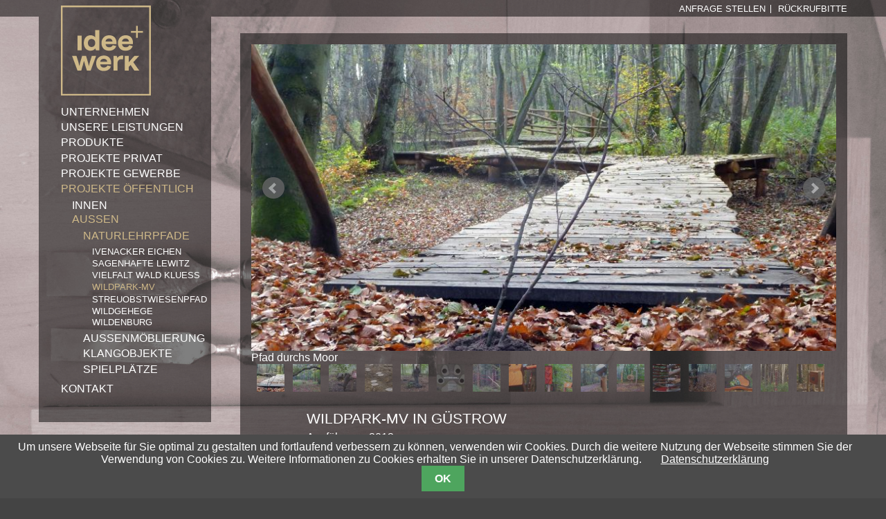

--- FILE ---
content_type: text/html; charset=utf-8
request_url: https://www.ideeundwerk.de/oeffentlich/aussen/naturlehrpfade/Wildpark-MV.html
body_size: 5798
content:
<!DOCTYPE html>
<html lang="de">
<head>
<meta charset="utf-8">
<title>Wildpark-MV in Güstrow - idee+werk</title>
<base href="https://www.ideeundwerk.de/">
<meta name="robots" content="index,follow">
<meta name="description" content="Herstellung und Aufbau eines Naturlehrpfades im Wildpark-MV in Güstrow - Mecklenburg / Vorpommern">
<meta name="keywords" content="Wildpark-MV in Güstrow Spielgeräte">
<meta name="generator" content="Contao Open Source CMS">
<meta name="viewport" content="width=device-width, initial-scale=1, maximum-scale=1, user-scalable=no">
<link rel="stylesheet" href="assets/css/e4e68accf599.css">
<script src="assets/js/37aff3f78abf.js"></script>
<!--[if lt IE 9]><script src="assets/html5shiv/3.7.2/html5shiv-printshiv.min.js"></script><![endif]-->
<link rel="apple-touch-icon" sizes="180x180" href="/files/layout/images/favicon/apple-touch-icon.png">
<link rel="icon" type="image/png" sizes="32x32" href="/files/layout/images/favicon/favicon-32x32.png">
<link rel="icon" type="image/png" sizes="16x16" href="/files/layout/images/favicon/favicon-16x16.png">
<link rel="manifest" href="/files/layout/images/favicon/site.webmanifest">
<link rel="mask-icon" href="/files/layout/images/favicon/safari-pinned-tab.svg" color="#a6192e">
<link rel="shortcut icon" href="/files/layout/images/favicon/favicon.ico">
<meta name="msapplication-TileColor" content="#ffffff">
<meta name="msapplication-config" content="/files/layout/images/favicon/browserconfig.xml">
<meta name="theme-color" content="#ffffff">
</head>
<body id="top" class="mac chrome blink ch131">
<div id="page">
<div id="bt-sidebarnav"><a href="#menu"></a></div>
<header id="header">
<div class="inside">
<a href="" class="logo">
<img src="files/layout/images/logo-idee-und-werk.svg" alt="idee und werk" title="idee und werk">
</a>
<!-- indexer::stop -->
<nav class="mod_customnav block">
<a href="oeffentlich/aussen/naturlehrpfade/Wildpark-MV.html#skipNavigation2" class="invisible">Navigation überspringen</a>
<ul class="level_1">
<li class="first"><a href="kontakt.html" title="Anfrage stellen" class="first">Anfrage stellen</a></li>
<li class="content-page last"><a href="kontakt/rueckrufbitte.html" title="Rückrufbitte" class="content-page last">Rückrufbitte</a></li>
</ul>
<a id="skipNavigation2" class="invisible">&nbsp;</a>
</nav>
<!-- indexer::continue -->
</div>
</header>
<div id="wrapper">
<div id="container">
<div id="main">
<div class="inside">
<div class="mod_article first last block" id="wildpark-mv">
<div class="ce_gallery first block">
<ul class="bx-content-slider">
<li class="col_0 col_first">
<figure class="image_container">
<a href="files/ideeundwerk_inhalte/bilder/Startseite/Projekte%20Oeffentlich/Oeff%20aussen/Naturlehrpfade/NUP%20Guestrow/NUP15.jpg" data-lightbox="lb60" title="Pfad durchs Moor"><img src="assets/images/2/NUP15-1b304142.jpg" width="860" height="450" alt="Pfad durchs Moor"></a>
<figcaption class="caption" style="width:860px">Pfad durchs Moor</figcaption>
</figure>
</li>
<li class="col_1">
<figure class="image_container">
<a href="files/ideeundwerk_inhalte/bilder/Startseite/Projekte%20Oeffentlich/Oeff%20aussen/Naturlehrpfade/NUP%20Guestrow/NUP01.jpg" data-lightbox="lb60" title="runde Bänke um alte Eiche"><img src="assets/images/2/NUP01-da87d6a2.jpg" width="860" height="450" alt="runde Bänke um alte Eiche"></a>
<figcaption class="caption" style="width:860px">runde Bänke um alte Eiche</figcaption>
</figure>
</li>
<li class="col_2">
<figure class="image_container">
<a href="files/ideeundwerk_inhalte/bilder/Startseite/Projekte%20Oeffentlich/Oeff%20aussen/Naturlehrpfade/NUP%20Guestrow/NUP05.jpg" data-lightbox="lb60" title="Station an der alten Eiche"><img src="assets/images/4/NUP05-54163cd4.jpg" width="860" height="450" alt="Station an der alten Eiche"></a>
<figcaption class="caption" style="width:860px">Station an der alten Eiche mit Tierplastik</figcaption>
</figure>
</li>
<li class="col_3 col_last">
<figure class="image_container">
<a href="files/ideeundwerk_inhalte/bilder/Startseite/Projekte%20Oeffentlich/Oeff%20aussen/Naturlehrpfade/NUP%20Guestrow/NUP02.jpg" data-lightbox="lb60" title="Tierspuren nachlaufen"><img src="assets/images/9/NUP02-f31b4fd9.jpg" width="860" height="450" alt="Tierspuren nachlaufen"></a>
<figcaption class="caption" style="width:860px">Tierspuren nachlaufen</figcaption>
</figure>
</li>
<li class="col_0 col_first">
<figure class="image_container">
<a href="files/ideeundwerk_inhalte/bilder/Startseite/Projekte%20Oeffentlich/Oeff%20aussen/Naturlehrpfade/NUP%20Guestrow/NUP03.jpg" data-lightbox="lb60" title="Hüpfkissen"><img src="assets/images/2/NUP03-54fea7b2.jpg" width="860" height="450" alt="Hüpfkissen"></a>
<figcaption class="caption" style="width:860px">Hüpfkissen</figcaption>
</figure>
</li>
<li class="col_1">
<figure class="image_container">
<a href="files/ideeundwerk_inhalte/bilder/Startseite/Projekte%20Oeffentlich/Oeff%20aussen/Naturlehrpfade/NUP%20Guestrow/NUP04.jpg" data-lightbox="lb60" title="Fühlkastentafel"><img src="assets/images/a/NUP04-909327da.jpg" width="860" height="450" alt="Fühlkastentafel"></a>
<figcaption class="caption" style="width:860px">Fühlkastentafel</figcaption>
</figure>
</li>
<li class="col_2">
<figure class="image_container">
<a href="files/ideeundwerk_inhalte/bilder/Startseite/Projekte%20Oeffentlich/Oeff%20aussen/Naturlehrpfade/NUP%20Guestrow/NUP06.jpg" data-lightbox="lb60" title="Spinnenkletternetz"><img src="assets/images/2/NUP06-215009c2.jpg" width="860" height="450" alt="Spinnenkletternetz"></a>
<figcaption class="caption" style="width:860px">Spinnenkletternetz</figcaption>
</figure>
</li>
<li class="col_3 col_last">
<figure class="image_container">
<a href="files/ideeundwerk_inhalte/bilder/Startseite/Projekte%20Oeffentlich/Oeff%20aussen/Naturlehrpfade/NUP%20Guestrow/NUP16.jpg" data-lightbox="lb60" title="Glocke und Spinne am Kletterspiel"><img src="assets/images/4/NUP16-c5466c84.jpg" width="860" height="450" alt="Glocke und Spinne am Kletterspiel"></a>
<figcaption class="caption" style="width:860px">Glocke und Spinne am Kletterspiel</figcaption>
</figure>
</li>
<li class="col_0 col_first">
<figure class="image_container">
<a href="files/ideeundwerk_inhalte/bilder/Startseite/Projekte%20Oeffentlich/Oeff%20aussen/Naturlehrpfade/NUP%20Guestrow/NUP07.jpg" data-lightbox="lb60" title="Station 9 mit Spechtratsche"><img src="assets/images/d/NUP07-f9853f7d.jpg" width="860" height="450" alt="Station 9 mit Spechtratsche"></a>
<figcaption class="caption" style="width:860px">Station 9 mit Spechtratsche</figcaption>
</figure>
</li>
<li class="col_1">
<figure class="image_container">
<a href="files/ideeundwerk_inhalte/bilder/Startseite/Projekte%20Oeffentlich/Oeff%20aussen/Naturlehrpfade/NUP%20Guestrow/NUP08.jpg" data-lightbox="lb60" title="2 gegenüber stehende Sprach- und Hörtrichter"><img src="assets/images/0/NUP08-2aee6c90.jpg" width="860" height="450" alt="2 gegenüber stehende Sprach- und Hörtrichter"></a>
<figcaption class="caption" style="width:860px">2 gegenüber stehende Sprach- und Hörtrichter</figcaption>
</figure>
</li>
<li class="col_2">
<figure class="image_container">
<a href="files/ideeundwerk_inhalte/bilder/Startseite/Projekte%20Oeffentlich/Oeff%20aussen/Naturlehrpfade/NUP%20Guestrow/NUP10.jpg" data-lightbox="lb60" title="Station Eichhörnchenkobel"><img src="assets/images/1/NUP10-8f777411.jpg" width="860" height="450" alt="Station Eichhörnchenkobel"></a>
<figcaption class="caption" style="width:860px">Station Eichhörnchenkobel</figcaption>
</figure>
</li>
<li class="col_3 col_last">
<figure class="image_container">
<a href="files/ideeundwerk_inhalte/bilder/Startseite/Projekte%20Oeffentlich/Oeff%20aussen/Naturlehrpfade/NUP%20Guestrow/NUP11.jpg" data-lightbox="lb60" title="Eichhörnchenkobel"><img src="assets/images/b/NUP11-6f80bf1b.jpg" width="860" height="450" alt="Eichhörnchenkobel"></a>
<figcaption class="caption" style="width:860px">Eichhörnchenkobel</figcaption>
</figure>
</li>
<li class="col_0 col_first">
<figure class="image_container">
<a href="files/ideeundwerk_inhalte/bilder/Startseite/Projekte%20Oeffentlich/Oeff%20aussen/Naturlehrpfade/NUP%20Guestrow/NUP12.jpg" data-lightbox="lb60" title="Froschplastik bei den Hüpfkissen"><img src="assets/images/6/NUP12-54e56f46.jpg" width="860" height="450" alt="Froschplastik bei den Hüpfkissen"></a>
<figcaption class="caption" style="width:860px">Froschplastik bei den Hüpfkissen</figcaption>
</figure>
</li>
<li class="col_1">
<figure class="image_container">
<a href="files/ideeundwerk_inhalte/bilder/Startseite/Projekte%20Oeffentlich/Oeff%20aussen/Naturlehrpfade/NUP%20Guestrow/NUP13.jpg" data-lightbox="lb60" title="Wolfstele mit Drehscheibe"><img src="assets/images/c/NUP13-5c29e36c.jpg" width="860" height="450" alt="Wolfstele mit Drehscheibe"></a>
<figcaption class="caption" style="width:860px">Wolfstele mit Drehscheibe</figcaption>
</figure>
</li>
<li class="col_2">
<figure class="image_container">
<a href="files/ideeundwerk_inhalte/bilder/Startseite/Projekte%20Oeffentlich/Oeff%20aussen/Naturlehrpfade/NUP%20Guestrow/NUP14.jpg" data-lightbox="lb60" title="Sagenzepter"><img src="assets/images/e/NUP14-20fdc66e.jpg" width="860" height="450" alt="Sagenzepter"></a>
<figcaption class="caption" style="width:860px">Sagenzepter</figcaption>
</figure>
</li>
<li class="col_3 col_last">
<figure class="image_container">
<a href="files/ideeundwerk_inhalte/bilder/Startseite/Projekte%20Oeffentlich/Oeff%20aussen/Naturlehrpfade/NUP%20Guestrow/NUP17.jpg" data-lightbox="lb60" title="Wildstimmenkasten"><img src="assets/images/1/NUP17-8ce394b1.jpg" width="860" height="450" alt="Wildstimmenkasten"></a>
<figcaption class="caption" style="width:860px">Wildstimmenkasten</figcaption>
</figure>
</li>
</ul>
<div id="bx-pager-thumb">
<a data-slide-index="0" href=""><img src="assets/images/2/NUP15-1b304142-f6ae5032.jpg"  width="50" height="50" alt=""></a>
<a data-slide-index="1" href=""><img src="assets/images/7/NUP01-da87d6a2-16f04d47.jpg"  width="50" height="50" alt=""></a>
<a data-slide-index="2" href=""><img src="assets/images/f/NUP05-54163cd4-11a08e4f.jpg"  width="50" height="50" alt=""></a>
<a data-slide-index="3" href=""><img src="assets/images/d/NUP02-f31b4fd9-48ca814d.jpg"  width="50" height="50" alt=""></a>
<a data-slide-index="4" href=""><img src="assets/images/a/NUP03-54fea7b2-2ff6393a.jpg"  width="50" height="50" alt=""></a>
<a data-slide-index="5" href=""><img src="assets/images/7/NUP04-909327da-830c9ef7.jpg"  width="50" height="50" alt=""></a>
<a data-slide-index="6" href=""><img src="assets/images/2/NUP06-215009c2-b06ae0d2.jpg"  width="50" height="50" alt=""></a>
<a data-slide-index="7" href=""><img src="assets/images/1/NUP16-c5466c84-3070fe41.jpg"  width="50" height="50" alt=""></a>
<a data-slide-index="8" href=""><img src="assets/images/a/NUP07-f9853f7d-8ca0038a.jpg"  width="50" height="50" alt=""></a>
<a data-slide-index="9" href=""><img src="assets/images/f/NUP08-2aee6c90-fd72cf8f.jpg"  width="50" height="50" alt=""></a>
<a data-slide-index="10" href=""><img src="assets/images/8/NUP10-8f777411-3538dda8.jpg"  width="50" height="50" alt=""></a>
<a data-slide-index="11" href=""><img src="assets/images/7/NUP11-6f80bf1b-c7f85707.jpg"  width="50" height="50" alt=""></a>
<a data-slide-index="12" href=""><img src="assets/images/8/NUP12-54e56f46-31a6b158.jpg"  width="50" height="50" alt=""></a>
<a data-slide-index="13" href=""><img src="assets/images/6/NUP13-5c29e36c-bb1b7586.jpg"  width="50" height="50" alt=""></a>
<a data-slide-index="14" href=""><img src="assets/images/8/NUP14-20fdc66e-804a6898.jpg"  width="50" height="50" alt=""></a>
<a data-slide-index="15" href=""><img src="assets/images/7/NUP17-8ce394b1-571a85d7.jpg"  width="50" height="50" alt=""></a>
</div>
</div>
<div class="ce_text last block">
<h1>Wildpark-MV in Güstrow</h1>
<p>Ausführung: 2013<br>Inhalt: Planung, Herstellung und Aufbau von 13 Station zu einem Natur- und Erlebnispfad inkl. Spielgeräte<br>Realisierung: Idee und Entwurf Ingenieurbüro Natur und Bildung Dresden; Ausführungsplanung, Herstellung und Montage idee+werk dresden</p>
</div>
</div>
</div>
</div>
<aside id="left">
<div class="inside">
<a href="" class="logo">
<img src="files/layout/images/logo-idee-und-werk.svg" alt="idee und werk" title="idee und werk">
</a>
<!-- indexer::stop -->
<nav class="mod_navigation nav-collapse block">
<a href="oeffentlich/aussen/naturlehrpfade/Wildpark-MV.html#skipNavigation1" class="invisible">Navigation überspringen</a>
<ul class="level_1">
<li class="content-page first"><a href="unternehmen.html" title="Unternehmen" class="content-page first">Unternehmen</a></li>
<li class="content-page"><a href="unsere-leistungen.html" title="Unsere Leistungen" class="content-page">Unsere Leistungen</a></li>
<li class="content-page"><a href="produkte.html" title="Produkte" class="content-page">Produkte</a></li>
<li><a href="privat.html" title="Projekte Privat">Projekte Privat</a></li>
<li><a href="Gewerbe.html" title="Projekte Gewerbe">Projekte Gewerbe</a></li>
<li class="submenu trail"><a href="oeffentlich.html" title="Projekte Öffentlich" class="submenu trail" aria-haspopup="true">Projekte Öffentlich</a>
<ul class="level_2">
<li class="first"><a href="oeffentlich/innen.html" title="Öffentliche Innenprojekte" class="first">innen</a></li>
<li class="submenu trail last"><a href="oeffentlich/aussen.html" title="Öffentliche Außenprojekte" class="submenu trail last" aria-haspopup="true">außen</a>
<ul class="level_3">
<li class="submenu trail first"><a href="oeffentlich/aussen/naturlehrpfade.html" title="Naturlehrpfade" class="submenu trail first" aria-haspopup="true">Naturlehrpfade</a>
<ul class="level_4">
<li class="sibling first"><a href="oeffentlich/aussen/naturlehrpfade/ivenacker-eichen.html" title="Ivenacker Eichen" class="sibling first">Ivenacker Eichen</a></li>
<li class="sibling"><a href="oeffentlich/aussen/sagenhafte-lewitz.html" title="Sagenhaft Lewitz" class="sibling">Sagenhafte Lewitz</a></li>
<li class="sibling"><a href="oeffentlich/aussen/naturlehrpfade/kluess.html" title="Vielfalt Wald Kluess" class="sibling">Vielfalt Wald Kluess</a></li>
<li class="active"><span class="active">Wildpark-MV</span></li>
<li class="sibling"><a href="oeffentlich/aussen/naturlehrpfade/streuobstwiesenpfad-mackenrodt.html" title="Streuobstwiesenpfad Mackenrodt" class="sibling">Streuobstwiesenpfad</a></li>
<li class="sibling last"><a href="oeffentlich/aussen/naturlehrpfade/wildgehege-wildenburg.html" title="Wildgehege Wildenburg" class="sibling last">Wildgehege Wildenburg</a></li>
</ul>
</li>
<li><a href="oeffentlich/aussen/aussenmoeblierung.html" title="Außenmöblierung">Außenmöblierung</a></li>
<li><a href="oeffentlich/aussen/klangobjekte.html" title="Klangobjekte">Klangobjekte</a></li>
<li class="last"><a href="oeffentlich/aussen/spielplaetze.html" title="öffentliche Spielplätze" class="last">Spielplätze</a></li>
</ul>
</li>
</ul>
</li>
<li class="content-page last"><a href="kontakt.html" title="Kontakt" class="content-page last">Kontakt</a></li>
</ul>
<a id="skipNavigation1" class="invisible">&nbsp;</a>
</nav>
<!-- indexer::continue -->
</div>
</aside>
</div>
</div>
<footer id="footer">
<div class="inside">
<!-- indexer::stop -->
<div id="footer-block">
<div class="inside">
<p>© idee+werk 2026</p>
<nav class="mod_customnav block">
<a href="oeffentlich/aussen/naturlehrpfade/Wildpark-MV.html#skipNavigation4" class="invisible">Navigation überspringen</a>
<ul class="level_1">
<li class="content-page first"><a href="sitemap.html" title="Sitemap" class="content-page first">Sitemap</a></li>
<li class="content-page"><a href="impressum.html" title="Impressum" class="content-page">Impressum</a></li>
<li class="last"><a href="datenschutzerklaerung.html" title="Datenschutzerklärung" class="last">Datenschutzerklärung</a></li>
</ul>
<a id="skipNavigation4" class="invisible">&nbsp;</a>
</nav>
</div>
</div>
<!-- indexer::continue -->
</div>
</footer>
<div id="outside-content">
<div class="custom">
<div id="bgslider">
<div class="inside">
</div>
</div>
<div id="sidebarnav">
<div class="inside">
<!-- indexer::stop -->
<nav class="mod_navigation block" id="menu">
<a href="oeffentlich/aussen/naturlehrpfade/Wildpark-MV.html#skipNavigation5" class="invisible">Navigation überspringen</a>
<ul class="level_1">
<li class="submenu content-page first"><a href="unternehmen.html" title="Unternehmen" class="submenu content-page first" aria-haspopup="true">Unternehmen</a>
<ul class="level_2">
<li class="first last"><a href="unsere-leistungen/ralph-schieferdecker.html" title="Ralph Schieferdecker" class="first last">Ralph Schieferdecker</a></li>
</ul>
</li>
<li class="submenu content-page"><a href="unsere-leistungen.html" title="Unsere Leistungen" class="submenu content-page" aria-haspopup="true">Unsere Leistungen</a>
<ul class="level_2">
<li class="first last"><a href="unsere-leistungen/materialien.html" title="Materialien" class="first last">Materialien</a></li>
</ul>
</li>
<li class="submenu content-page"><a href="produkte.html" title="Produkte" class="submenu content-page" aria-haspopup="true">Produkte</a>
<ul class="level_2">
<li class="first"><a href="produkte/Xtree.html" title="Xtree" class="first">Xtree</a></li>
<li><a href="produkte/xqube.html" title="Xqube">Xqube</a></li>
<li><a href="produkte/indumento.html" title="INDUMENTO">INDUMENTO</a></li>
<li class="last"><a href="produkte/QubeLight.html" title="QubeLight" class="last">QubeLight</a></li>
</ul>
</li>
<li class="submenu"><a href="privat.html" title="Projekte Privat" class="submenu" aria-haspopup="true">Projekte Privat</a>
<ul class="level_2">
<li class="submenu first"><a href="projekte-privat/innen.html" title="Private Innenprojekte" class="submenu first" aria-haspopup="true">Innen</a>
<ul class="level_3">
<li class="submenu first"><a href="privat/innen/kuechen.html" title="private Küchen" class="submenu first" aria-haspopup="true">Küchen</a>
<ul class="level_4">
<li class="first"><a href="privat/innen/kuechen/kueche-01.html" title="Küche 01" class="first">Küche 01</a></li>
<li><a href="privat/innen/kuechen/kueche-02.html" title="Küche 02">Küche 02</a></li>
<li><a href="privat/innen/kuechen/kueche-03.html" title="Küche 03">Küche 03</a></li>
<li><a href="privat/innen/kuechen/kueche-04.html" title="Küche 04">Küche 04</a></li>
<li class="last"><a href="privat/innen/kuechen/kueche-05.html" title="Küche 05" class="last">Küche 05</a></li>
</ul>
</li>
<li class="submenu"><a href="privat/innen/hochebenen.html" title="Hochebenen" class="submenu" aria-haspopup="true">Hochebenen</a>
<ul class="level_4">
<li class="first"><a href="privat/innen/hochebenen/hochebene-01.html" title="Hochebene 01" class="first">Hochebene 01</a></li>
<li><a href="privat/innen/hochebenen/hochebene-02.html" title="Hochebene 02">Hochebene 02</a></li>
<li class="last"><a href="privat/innen/hochebenen/hochebene-03.html" title="Hochebene 03" class="last">Hochebene 03</a></li>
</ul>
</li>
<li class="submenu"><a href="projekte-privat/innen/moebel.html" title="Schränke und Regale" class="submenu" aria-haspopup="true">Schränke und Regale</a>
<ul class="level_4">
<li class="first"><a href="privat/innen/moebel/ankleidezimmer.html" title="Ankleidezimmer" class="first">Ankleidezimmer</a></li>
<li><a href="privat/innen/moebel/einbauschrank-schraeg.html" title="Einbauschrank schräg">Einbauschrank schräg</a></li>
<li><a href="privat/innen/moebel/Nischenschrank.html" title="Wandnischenschrank">Nischenschrank</a></li>
<li class="last"><a href="privat/innen/moebel/kleiderschrankwand-kernesche.html" title="Kleiderschrank Esche" class="last">Kleiderschrank Esche</a></li>
</ul>
</li>
<li class="submenu"><a href="privat/innen/betten.html" title="Betten" class="submenu" aria-haspopup="true">Betten</a>
<ul class="level_4">
<li class="first"><a href="privat/innen/betten/bett-01.html" title="Bett 01" class="first">Bett 01</a></li>
<li><a href="privat/innen/betten/bett-02.html" title="Bett 02">Bett 02</a></li>
<li class="last"><a href="privat/innen/betten/bett-03.html" title="Bett 03" class="last">Bett 03</a></li>
</ul>
</li>
<li class="submenu"><a href="privat/innen/einzelobjekte.html" title="Einzelobjekte" class="submenu" aria-haspopup="true">Einzelobjekte</a>
<ul class="level_4">
<li class="first last"><a href="privat/innen/einzelobjekte/hobelbank.html" title="Hobelbank" class="first last">Hobelbank</a></li>
</ul>
</li>
<li class="submenu last"><a href="privat/innen/tisch-und-stuhl.html" title="Tisch und Stuhl" class="submenu last" aria-haspopup="true">Tisch und Stuhl</a>
<ul class="level_4">
<li class="first last"><a href="privat/innen/tisch-und-stuhl/tisch-01.html" title="Tisch 01" class="first last">Tisch 01</a></li>
</ul>
</li>
</ul>
</li>
<li class="submenu last"><a href="projekte-privat/aussen.html" title="Private Außenprojekte" class="submenu last" aria-haspopup="true">Außen</a>
<ul class="level_3">
<li class="submenu first"><a href="privat/aussen/tueren-und-tore.html" title="Türen und Tore" class="submenu first" aria-haspopup="true">Türen und Tore</a>
<ul class="level_4">
<li class="first"><a href="privat/aussen/sanierung-haustueren.html" title="Sanierung Haustüren" class="first">Sanierung Haustüren</a></li>
<li><a href="privat/aussen/tueren-und-tore/reko-fensterlaeden.html" title="Fensterläden">Reko Fensterläden</a></li>
<li class="last"><a href="privat/aussen/tueren-und-tore/neubau-garagentor.html" title="Neubau Garagentor" class="last">Neubau Garagentor</a></li>
</ul>
</li>
<li class="submenu"><a href="privat/aussen/treppen.html" title="private Treppen" class="submenu" aria-haspopup="true">Treppen</a>
<ul class="level_4">
<li class="first"><a href="privat/aussen/podesttreppe.html" title="Podesttreppe" class="first">Podesttreppe</a></li>
<li class="last"><a href="privat/innen/treppen/balkontreppe.html" title="Balkontreppe" class="last">Balkontreppe</a></li>
</ul>
</li>
<li class="submenu last"><a href="Balkone.html" title="Balkone" class="submenu last" aria-haspopup="true">Balkone</a>
<ul class="level_4">
<li class="first"><a href="privat/aussen/Balkone/balkon-01.html" title="Balkon 01" class="first">Balkon 01</a></li>
<li><a href="privat/aussen/Balkone/balkon-02.html" title="Balkon 02">Balkon 02</a></li>
<li class="last"><a href="privat/aussen/Balkone/balkon-03.html" title="Balkon 03" class="last">Balkon 03</a></li>
</ul>
</li>
</ul>
</li>
</ul>
</li>
<li class="submenu"><a href="Gewerbe.html" title="Projekte Gewerbe" class="submenu" aria-haspopup="true">Projekte Gewerbe</a>
<ul class="level_2">
<li class="submenu first"><a href="Gewerbe/innen.html" title="Gewerbliche Innenprojekte" class="submenu first" aria-haspopup="true">innen</a>
<ul class="level_3">
<li class="submenu first"><a href="Gewerbe/innen/kuechen.html" title="Küchen in Gewerbeobjekten" class="submenu first" aria-haspopup="true">Küchen</a>
<ul class="level_4">
<li class="first last"><a href="Gewerbe/innen/kuechen/mobile-kueche.html" title="mobile Küche" class="first last">mobile Küche</a></li>
</ul>
</li>
<li class="submenu"><a href="Gewerbe/innen/einzelobjekte.html" title="Gewerbliche Einzelobjekte" class="submenu" aria-haspopup="true">Einzelobjekte</a>
<ul class="level_4">
<li class="first"><a href="Gewerbe/innen/einzelobjekte/tabletts-speisewerk.html" title="Tabletts Speisewerk" class="first">Tabletts Speisewerk</a></li>
<li class="last"><a href="Gewerbe/innen/einzelobjekte/sortierregal.html" title="Sortierregal" class="last">Sortierregal</a></li>
</ul>
</li>
<li class="submenu"><a href="Gewerbe/innen/gastronomie.html" title="Möbel für die Gastronomie" class="submenu" aria-haspopup="true">Gastronomie</a>
<ul class="level_4">
<li class="first last"><a href="Gewerbe/innen/gastronomie/ristorante-mammamia.html" title="Ristorante MammaMia" class="first last">Ristorante MammaMia</a></li>
</ul>
</li>
<li class="submenu last"><a href="Gewerbe/innen/ladengeschaefte.html" title="Möbel für die Gastronomie" class="submenu last" aria-haspopup="true">Ladengeschäfte</a>
<ul class="level_4">
<li class="first last"><a href="Gewerbe/innen/ladengeschaefte/huelle-fuelle.html" title="Ristorante MammaMia" class="first last">Hülle & Fülle</a></li>
</ul>
</li>
</ul>
</li>
<li class="submenu last"><a href="Gewerbe/aussen.html" title="Gewerbliche Außenprojekte" class="submenu last" aria-haspopup="true">außen</a>
<ul class="level_3">
<li class="submenu first last"><a href="Gewerbe/aussen/tueren-und-tore.html" title="Türen und Tore" class="submenu first last" aria-haspopup="true">Türen und Tore</a>
<ul class="level_4">
<li class="first last"><a href="Gewerbe/aussen/tueren-und-tore/bautore.html" title="Bautore" class="first last">Bautore</a></li>
</ul>
</li>
</ul>
</li>
</ul>
</li>
<li class="submenu trail"><a href="oeffentlich.html" title="Projekte Öffentlich" class="submenu trail" aria-haspopup="true">Projekte Öffentlich</a>
<ul class="level_2">
<li class="submenu first"><a href="oeffentlich/innen.html" title="Öffentliche Innenprojekte" class="submenu first" aria-haspopup="true">innen</a>
<ul class="level_3">
<li class="submenu first"><a href="oeffentlich/innen/moebel.html" title="Möbel öffentliche Projekte" class="submenu first" aria-haspopup="true">Möbel</a>
<ul class="level_4">
<li class="first last"><a href="oeffentlich/innen/moebel/regalwand.html" title="Regalwand" class="first last">Regalwand</a></li>
</ul>
</li>
<li class="submenu"><a href="Ausstellungen.html" title="Öffentliche Ausstellungen" class="submenu" aria-haspopup="true">Ausstellungen</a>
<ul class="level_4">
<li class="first"><a href="oeffentlich/innen/Ausstellungen/spalatinhaus-torgau.html" title="Spalatinhaus Torgau" class="first">Spalatinhaus Torgau</a></li>
<li><a href="oeffentlich/innen/Ausstellungen/porzellanmanufaktur-meissen.html" title="Porzellanmanufaktur Meissen">Porzellanmanufaktur</a></li>
<li><a href="oeffentlich/innen/Ausstellungen/arche-rhoen.html" title="Arche Rhön">Arche Rhön</a></li>
<li class="last"><a href="oeffentlich/innen/fledermauszentrum.html" title="Fledermaus Zentrum Thurn" class="last">Fledermaus Zentrum</a></li>
</ul>
</li>
<li class="submenu last"><a href="oeffentlich/innen/kunstraum.html" title="KunstRaum Dresden" class="submenu last" aria-haspopup="true">KunstRaum</a>
<ul class="level_4">
<li class="first"><a href="oeffentlich/innen/kunstraum/leubener-spatzen.html" title="KunstRaum Leubener Spatzen" class="first">Leubener Spatzen</a></li>
<li class="last"><a href="oeffentlich/innen/kunstraum/roquettestrasse.html" title="KunstRaum Roquettestraße" class="last">Roquettestraße</a></li>
</ul>
</li>
</ul>
</li>
<li class="submenu trail last"><a href="oeffentlich/aussen.html" title="Öffentliche Außenprojekte" class="submenu trail last" aria-haspopup="true">außen</a>
<ul class="level_3">
<li class="submenu trail first"><a href="oeffentlich/aussen/naturlehrpfade.html" title="Naturlehrpfade" class="submenu trail first" aria-haspopup="true">Naturlehrpfade</a>
<ul class="level_4">
<li class="sibling first"><a href="oeffentlich/aussen/naturlehrpfade/ivenacker-eichen.html" title="Ivenacker Eichen" class="sibling first">Ivenacker Eichen</a></li>
<li class="sibling"><a href="oeffentlich/aussen/sagenhafte-lewitz.html" title="Sagenhaft Lewitz" class="sibling">Sagenhafte Lewitz</a></li>
<li class="sibling"><a href="oeffentlich/aussen/naturlehrpfade/kluess.html" title="Vielfalt Wald Kluess" class="sibling">Vielfalt Wald Kluess</a></li>
<li class="active"><span class="active">Wildpark-MV</span></li>
<li class="sibling"><a href="oeffentlich/aussen/naturlehrpfade/streuobstwiesenpfad-mackenrodt.html" title="Streuobstwiesenpfad Mackenrodt" class="sibling">Streuobstwiesenpfad</a></li>
<li class="sibling last"><a href="oeffentlich/aussen/naturlehrpfade/wildgehege-wildenburg.html" title="Wildgehege Wildenburg" class="sibling last">Wildgehege Wildenburg</a></li>
</ul>
</li>
<li class="submenu"><a href="oeffentlich/aussen/aussenmoeblierung.html" title="Außenmöblierung" class="submenu" aria-haspopup="true">Außenmöblierung</a>
<ul class="level_4">
<li class="first last"><a href="oeffentlich/aussen/aussenmoeblierung/weg-fuer-geniesser.html" title="Weg für Genießer" class="first last">Weg für Genießer</a></li>
</ul>
</li>
<li class="submenu"><a href="oeffentlich/aussen/klangobjekte.html" title="Klangobjekte" class="submenu" aria-haspopup="true">Klangobjekte</a>
<ul class="level_4">
<li class="first"><a href="oeffentlich/aussen/klangobjekte/glockentreppe.html" title="Glockentreppe" class="first">Glockentreppe</a></li>
<li class="last"><a href="oeffentlich/aussen/klangobjekte/wiesenxylophon.html" title="Wiesenxylophon" class="last">Wiesenxylophon</a></li>
</ul>
</li>
<li class="submenu last"><a href="oeffentlich/aussen/spielplaetze.html" title="öffentliche Spielplätze" class="submenu last" aria-haspopup="true">Spielplätze</a>
<ul class="level_4">
<li class="first last"><a href="oeffentlich/aussen/spielplaetze/jesusgemeinde-meissen.html" title="Jesusgemeinde Meissen" class="first last">Jesusgemeinde Meissen</a></li>
</ul>
</li>
</ul>
</li>
</ul>
</li>
<li class="submenu content-page last"><a href="kontakt.html" title="Kontakt" class="submenu content-page last" aria-haspopup="true">Kontakt</a>
<ul class="level_2">
<li class="content-page first last"><a href="kontakt/rueckrufbitte.html" title="Rückrufbitte" class="content-page first last">Rückrufbitte</a></li>
</ul>
</li>
</ul>
<a id="skipNavigation5" class="invisible">&nbsp;</a>
</nav>
<!-- indexer::continue -->
</div>
</div>
</div>
</div>
<script src="assets/jquery/ui/1.11.4/jquery-ui.min.js"></script>
<script>(function($){$(document).ready(function(){$(document).accordion({heightStyle:'content',header:'div.toggler',collapsible:!0,active:!1,create:function(event,ui){ui.header.addClass('active');$('div.toggler').attr('tabindex',0)},activate:function(event,ui){ui.newHeader.addClass('active');ui.oldHeader.removeClass('active');$('div.toggler').attr('tabindex',0)}})})})(jQuery)</script>
<script src="assets/jquery/colorbox/1.6.1/js/colorbox.min.js"></script>
<script>(function($){$(document).ready(function(){$('a[data-lightbox]').map(function(){$(this).colorbox({loop:!1,rel:$(this).attr('data-lightbox'),maxWidth:'95%',maxHeight:'95%'})})})})(jQuery)</script>
<script>(function($){$(document).ready(function(){$('nav#menu').mmenu();$('.bxslider').bxSlider({auto:!0,pager:!1,pause:8000,speed:5000,controls:!1,mode:"fade",});$('.bx-content-slider').bxSlider({auto:!0,pager:!0,pagerCustom:'#bx-pager-thumb',controls:!0,pause:6000,speed:1000,mode:"fade",})})})(jQuery)</script>
<script>setTimeout(function(){var e=function(e,t){try{var n=new XMLHttpRequest}catch(r){return}n.open("GET",e,!0),n.onreadystatechange=function(){this.readyState==4&&this.status==200&&typeof t=="function"&&t(this.responseText)},n.send()},t="system/cron/cron.";e(t+"txt",function(n){parseInt(n||0)<Math.round(+(new Date)/1e3)-86400&&e(t+"php")})},5e3)</script>
<div class="clearfix"></div>
</div>
<!-- indexer::stop -->
<div class="cookiebar cookiebar--position-bottom" role="complementary" aria-describedby="cookiebar-text" style="display:none;" data-cookiebar="COOKIEBAR_6" data-cookiebar-ttl="14">
<div id="cookiebar-text" class="cookiebar__text" aria-live="assertive" role="alert">
<span class="cookiebar__message">Um unsere Webseite für Sie optimal zu gestalten und fortlaufend verbessern zu können, verwenden wir Cookies. Durch die weitere Nutzung der Webseite stimmen Sie der Verwendung von Cookies zu. Weitere Informationen zu Cookies erhalten Sie in unserer Datenschutzerklärung.</span>
<a href="datenschutzerklaerung.html" class="cookiebar__link" title="Datenschutzerklärung">Datenschutzerklärung</a>
</div>
<button class="cookiebar__button" data-cookiebar-accept>OK</button>
</div>
<!-- indexer::continue -->
</body>
</html>

--- FILE ---
content_type: text/css
request_url: https://www.ideeundwerk.de/assets/css/e4e68accf599.css
body_size: 6531
content:
/**
 * Global TinyMCE style sheet
 *
 * Use this style sheet to define CSS classes for the rich text editor. The
 * stlye sheet will be included in the editor and the page layout automatically.
 * Although the stlye sheet is shared by all themes, you can override its
 * formattings in any of your theme style sheets.
 *
 *   files/tinymce.css (this is how it looks like in TinyMCE)
 *   .warning { color:#c55; }
 *
 *   theme_a.css (this is how it looks like in theme A)
 *   .warning { font-weight:bold; }
 *
 *   theme_b.css (this is how it looks like in theme B)
 *   .warning { color:#000; }
 *
 * If you do not want to use a global TinyMCE style sheet at all, simply delete
 * this file (files/tinymce.css).
 */
.warning { color:#c55; font-size:1.1em; }
.confirmation { color:#090; font-size:1.1em; }
.information { color:#999; font-size:0.9em; }
/* ColorBox, (c) 2011 Jack Moore, MIT license */
#colorbox,#cboxOverlay,#cboxWrapper{position:absolute;top:0;left:0;z-index:9999;overflow:hidden}#cboxWrapper{max-width:none}#cboxOverlay{position:fixed;width:100%;height:100%}#cboxMiddleLeft,#cboxBottomLeft{clear:left}#cboxContent{position:relative}#cboxLoadedContent{overflow:auto;-webkit-overflow-scrolling:touch}#cboxTitle{margin:0}#cboxLoadingOverlay,#cboxLoadingGraphic{position:absolute;top:0;left:0;width:100%;height:100%}#cboxPrevious,#cboxNext,#cboxClose,#cboxSlideshow{cursor:pointer}.cboxPhoto{float:left;margin:auto;border:0;display:block;max-width:none;-ms-interpolation-mode:bicubic}.cboxIframe{width:100%;height:100%;display:block;border:0;padding:0;margin:0}#colorbox,#cboxContent,#cboxLoadedContent{box-sizing:content-box;-moz-box-sizing:content-box;-webkit-box-sizing:content-box}#cboxOverlay{background:#000;opacity:.9;filter:alpha(opacity = 90)}#colorbox{outline:0}#cboxContent{margin-top:20px;background:#000}.cboxIframe{background:#fff}#cboxError{padding:50px;border:1px solid #ccc}#cboxLoadedContent{border:5px solid #000;background:#fff}#cboxTitle{position:absolute;top:-20px;left:0;color:#ccc}#cboxCurrent{position:absolute;top:-20px;right:0;color:#ccc}#cboxLoadingGraphic{background:url("../../assets/jquery/colorbox/1.6.1/images/loading.gif") no-repeat center center}#cboxPrevious,#cboxNext,#cboxSlideshow,#cboxClose{border:0;padding:0;margin:0;overflow:visible;width:auto;background:0}#cboxPrevious:active,#cboxNext:active,#cboxSlideshow:active,#cboxClose:active{outline:0}#cboxSlideshow{position:absolute;top:-20px;right:90px;color:#fff}#cboxPrevious{position:absolute;top:50%;left:5px;margin-top:-32px;background:url("../../assets/jquery/colorbox/1.6.1/images/controls.png") no-repeat top left;width:28px;height:65px;text-indent:-9999px}#cboxPrevious:hover{background-position:bottom left}#cboxNext{position:absolute;top:50%;right:5px;margin-top:-32px;background:url("../../assets/jquery/colorbox/1.6.1/images/controls.png") no-repeat top right;width:28px;height:65px;text-indent:-9999px}#cboxNext:hover{background-position:bottom right}#cboxClose{position:absolute;top:5px;right:5px;display:block;background:url("../../assets/jquery/colorbox/1.6.1/images/controls.png") no-repeat top center;width:38px;height:19px;text-indent:-9999px}#cboxClose:hover{background-position:bottom center}
.cookiebar{box-sizing:border-box;position:fixed;left:0;width:100%;padding:.6em 1.2em;background-color:#4b4b4b;color:#fff;font-size:1em;text-align:center;z-index:10}.cookiebar *{box-sizing:border-box}.cookiebar--active{display:flex!important;justify-content:center;align-items:center;flex-wrap:wrap}.cookiebar--position-top{top:0}.cookiebar--position-bottom{bottom:0}.cookiebar__message,.cookiebar__text{margin-right:1.5em}.cookiebar__link{color:#fff;text-decoration:underline}.cookiebar__link:hover{text-decoration:none}.cookiebar__button{margin:0;padding:.6em 1.2em;border:none;border-radius:0;background-color:#4ea55e;color:#fff;font-weight:700;cursor:pointer}.cookiebar__button:hover{background-color:#3e824a}.cookiebar__analytics{margin-right:1.5em}.cookiebar__analytics-label{cursor:pointer}.cookiebar__analytics-checkbox{margin-right:5px}
/*! normalize.css v3.0.3 | MIT License | github.com/necolas/normalize.css */@import url(https://fonts.googleapis.com/css?family=Hind:300,400,500,600,700);html{font-family:sans-serif;-ms-text-size-adjust:100%;-webkit-text-size-adjust:100%}body{margin:0}article,aside,details,figcaption,figure,footer,header,hgroup,main,menu,nav,section,summary{display:block}audio,canvas,progress,video{display:inline-block;vertical-align:baseline}audio:not([controls]){display:none;height:0}[hidden],template{display:none}a{background-color:transparent}a:active,a:hover{outline:0}abbr[title]{border-bottom:1px dotted}b,strong{font-weight:bold}dfn{font-style:italic}mark{background:#ff0;color:#000}small{font-size:80%}sub,sup{font-size:75%;line-height:0;position:relative;vertical-align:baseline}sup{top:-0.5em}sub{bottom:-0.25em}img{border:0}svg:not(:root){overflow:hidden}figure{margin:1em 40px}hr{box-sizing:content-box;height:0}pre{overflow:auto}code,kbd,pre,samp{font-family:monospace, monospace;font-size:1em}button,input,optgroup,select,textarea{color:inherit;font:inherit;margin:0}button{overflow:visible}button,select{text-transform:none}button,html input[type="button"],input[type="reset"],input[type="submit"]{-webkit-appearance:button;cursor:pointer}button[disabled],html input[disabled]{cursor:default}button::-moz-focus-inner,input::-moz-focus-inner{border:0;padding:0}input{line-height:normal}input[type="checkbox"],input[type="radio"]{box-sizing:border-box;padding:0}input[type="number"]::-webkit-inner-spin-button,input[type="number"]::-webkit-outer-spin-button{height:auto}input[type="search"]{-webkit-appearance:textfield;box-sizing:content-box}input[type="search"]::-webkit-search-cancel-button,input[type="search"]::-webkit-search-decoration{-webkit-appearance:none}fieldset{border:1px solid #c0c0c0;margin:0 2px;padding:0.35em 0.625em 0.75em}legend{border:0;padding:0}textarea{overflow:auto}optgroup{font-weight:bold}table{border-collapse:collapse;border-spacing:0}td,th{padding:0}*,html,body{margin:0;padding:0}html{height:100%}*,*:before,*:after{-moz-box-sizing:border-box;-webkit-box-sizing:border-box;box-sizing:border-box}body{font-family:"Hind",sans-serif;height:100%;background:#444444;font-weight:300 !important;color:#fff}body h1,body h2,body h3,body h4,body h5,body h6{font-family:"Hind",sans-serif;font-weight:300}body h1.first,body h1:first-child,body h2.first,body h2:first-child,body h3.first,body h3:first-child,body h4.first,body h4:first-child,body h5.first,body h5:first-child,body h6.first,body h6:first-child{margin-top:0}body h1{font-size:1.3em;line-height:1.2;margin-bottom:5px;text-transform:uppercase}body h2{font-size:1em}body h3{font-size:1em}body h4{font-size:1em}body a{color:#CEB888}p{margin:0 0 1em 0;line-height:1.2;font-weight:300}p a{color:#CEB888;text-decoration:none}img,.image_container,.caption{max-width:100% !important;height:auto}#main ul{margin:0 1em 2em 2em}#container,.inside{position:relative}.ce_gallery>ul{margin:0;padding:0;overflow:hidden;list-style:none}.ce_gallery>ul li{float:left}.ce_gallery>ul li.col_first{clear:left}.float_left{float:left;margin:0 1em 1em 0}.float_right{float:right;margin:0 0 1em 1em}.float_below,.float_above{margin:0}.block{overflow:hidden}.clear,#clear{height:0.1px;font-size:0.1px;line-height:0.1px;clear:both}.invisible{border:0;clip:rect(0 0 0 0);height:1px;margin:-1px;overflow:hidden;padding:0;position:absolute;width:1px}#container,#footer .inside,#header .inside{overflow:hidden;*zoom:1;max-width:75em;margin:0 auto;padding:0 1em}#container #left{-sgs-span-settings:("span": 3, "location": 1, "grid": 3, "gutter": .25, "style": "opposite", "start row": true, "end row": true, "fixed gutter": false, "split gutter": null, "gutter property": "margin", "options": (null: null));width:100%;float:right;margin-left:0;margin-right:0;clear:none}@media (min-width: 55em){#container #left{-sgs-span-settings:("span": 3, "location": 1, "grid": 12, "gutter": .25, "style": "opposite", "start row": true, "end row": false, "fixed gutter": false, "split gutter": null, "gutter property": "margin", "options": (null: null));width:23.72881%;float:left;margin-right:-100%;margin-left:0;clear:none}}@media (min-width: 65em){#container #left{-sgs-span-settings:("span": 4, "location": 1, "grid": 18, "gutter": .25, "style": "opposite", "start row": true, "end row": false, "fixed gutter": false, "split gutter": null, "gutter property": "margin", "options": (null: null));width:21.34831%;float:left;margin-right:-100%;margin-left:0;clear:none}}#container #main{-sgs-span-settings:("span": 3, "location": 1, "grid": 3, "gutter": .25, "style": "opposite", "start row": true, "end row": true, "fixed gutter": false, "split gutter": null, "gutter property": "margin", "options": (null: null));width:100%;float:right;margin-left:0;margin-right:0;clear:none}@media (min-width: 55em){#container #main{-sgs-span-settings:("span": 9, "location": 4, "grid": 12, "gutter": .25, "style": "opposite", "start row": false, "end row": true, "fixed gutter": false, "split gutter": null, "gutter property": "margin", "options": (null: null));width:74.57627%;float:right;margin-left:0;margin-right:0;clear:none}}@media (min-width: 65em){#container #main{-sgs-span-settings:("span": 14, "location": 5, "grid": 18, "gutter": .25, "style": "opposite", "start row": false, "end row": true, "fixed gutter": false, "split gutter": null, "gutter property": "margin", "options": (null: null));width:77.52809%;float:right;margin-left:0;margin-right:0;clear:none}}#bt-sidebarnav{display:none}@media only screen and (max-width: 55em){#left .mod_navigation{display:none}#bt-sidebarnav{display:block;position:fixed;top:15px;left:5px;z-index:200}#bt-sidebarnav>a{background-position:center center;background-repeat:no-repeat;background-size:70%;background-image:url("../../files/layout/images/menu.svg");display:block;text-align:center;padding:1.2em;position:absolute;text-decoration:none;font-family:Arial, sans-serif;top:0;left:10px;background-color:transparent}#nav>ul{display:none}}#header .mod_customnav{padding:0.5em 0;float:right}@media (min-width: 55em){#header .mod_customnav{padding:0.2em 0}}#header .mod_customnav ul li{display:inline-block;line-height:1}#header .mod_customnav ul li a.first,#header .mod_customnav ul li span.first{display:block;text-indent:-9999px;background:url("../../files/layout/images/kontakt.svg") center center no-repeat;width:2em;height:2em;line-height:1}#header .mod_customnav ul li a.last,#header .mod_customnav ul li span.last{display:none}@media (min-width: 55em){#header .mod_customnav ul li a.first,#header .mod_customnav ul li span.first,#header .mod_customnav ul li a.last,#header .mod_customnav ul li span.last{text-transform:uppercase;color:#fff;text-decoration:none;margin:0 0 0 .5em;padding:0 0.5em 0 0;background:none;width:auto;height:auto;text-indent:0;display:block;border:1px solid #fff;border-width:0 1px 0 0;font-size:0.8em}#header .mod_customnav ul li a.last,#header .mod_customnav ul li span.last{border:none;padding-right:0;margin-right:0}#header .mod_customnav ul li span,#header .mod_customnav ul li a:hover,#header .mod_customnav ul li a.trail{color:#CEB888}}@media (min-width: 55em){#left .mod_navigation{display:inline-block;line-height:1em}#left .mod_navigation ul{text-align:left}#left .mod_navigation ul li{list-style:none}#left .mod_navigation ul li a,#left .mod_navigation ul li span{font-weight:300;color:#fff;text-decoration:none;padding:0.2em 0 0.2em 0;display:block;text-transform:uppercase;font-size:1em}#left .mod_navigation ul li a:hover,#left .mod_navigation ul li a.active,#left .mod_navigation ul li a.trail,#left .mod_navigation ul li span{color:#CEB888}#left .mod_navigation ul li ul{border:1px solid #fff;border-width:0px 0;padding:0.1em 0;margin:0.1em 0}#left .mod_navigation ul li ul li a,#left .mod_navigation ul li ul li span{padding:0.1em 0 0.1em 1em;font-size:1em}#left .mod_navigation ul li ul li ul{border:1px dotted #fff;border-width:0px 0}#left .mod_navigation ul li ul li ul li a,#left .mod_navigation ul li ul li ul li span{padding:0.2em 0 0.2em 2em;font-size:1em}#left .mod_navigation ul li ul li ul li ul li a,#left .mod_navigation ul li ul li ul li ul li span{padding:0.05em 0 0.05em 3.5em;font-size:0.8em}#left .mod_navigation ul li ul li ul li.last ul{padding:0.1em 0 0 0;margin:0.1em 0 0 0}}.mod_navigation_pageimages{padding-bottom:0 !important}.mod_navigation_pageimages ul{padding:0 !important;margin:0 auto  !important}.mod_navigation_pageimages ul li{list-style:none;line-height:1;display:inline-block;margin:0 1em 1em 1em}@media (min-width: 65em){.mod_navigation_pageimages ul li{margin:0 1em 1em 0}.mod_navigation_pageimages ul li:nth-child(4){margin:0 0 1em 0}}.mod_navigation_pageimages ul li a{color:#fff;text-decoration:none;display:block;font-size:0.8em;line-height:1;background:rgba(0,0,0,0.2);padding:0.2em 0 0.3em 0.5em;text-align:left;text-transform:uppercase}.mod_navigation_pageimages ul li .image_container a{padding:0}@media (min-width: 65em){.mod_navigation_pageimages ul.level_1 li:nth-child(2n){margin:0 0 1em 0}}@media (min-width: 65em){.mod_navigation_pageimages ul.level_1.level_2 li:nth-child(2n){margin:0 1em 1em 0}.mod_navigation_pageimages ul.level_1.level_2 li:nth-child(4n){margin:0 0 1em 0}}@media (min-width: 65em){.mod_navigation_pageimages ul.level_1.level_3 li:nth-child(2n){margin:0 1em 1em 0}.mod_navigation_pageimages ul.level_1.level_3 li:nth-child(4n){margin:0 0 1em 0}}.bx-wrapper{position:relative;margin:0 auto 0;padding:0;*zoom:1}.bx-wrapper img{max-width:100%;display:block}.bx-wrapper .bx-viewport{border:0em solid #666;background:transparent}.bx-wrapper .bx-pager,.bx-wrapper .bx-controls-auto{position:absolute;bottom:-30px;width:100%}.bx-wrapper .bx-loading{min-height:50px;background:url("../../files/layout/images/bx_loader.gif") center center no-repeat #fff;height:100%;width:100%;position:absolute;top:0;left:0;z-index:2000}.bx-wrapper .bx-pager{text-align:center;font-size:.85em;font-family:Arial;color:#666;padding-top:20px}.bx-wrapper .bx-pager .bx-pager-item,.bx-wrapper .bx-controls-auto .bx-controls-auto-item{display:inline-block;*zoom:1;*display:inline}.bx-wrapper .bx-pager.bx-default-pager a{background:#666;text-indent:-9999px;display:block;width:10px;height:10px;margin:0 5px;outline:0;border-radius:5px}.bx-wrapper .bx-pager.bx-default-pager a:hover,.bx-wrapper .bx-pager.bx-default-pager a.active{background:#000}.bx-wrapper .bx-prev{left:1em;background:url("../../files/layout/images/controls.png") no-repeat 0 -32px}.bx-wrapper .bx-next{right:1em;background:url("../../files/layout/images/controls.png") no-repeat -43px -32px}.bx-wrapper .bx-prev:hover{background-position:0 0}.bx-wrapper .bx-next:hover{background-position:-43px 0}.bx-wrapper .bx-controls-direction a{position:absolute;top:45%;margin-top:-16px;outline:0;width:32px;height:32px;text-indent:-9999px;z-index:9999}.bx-wrapper .bx-controls-direction a.disabled{display:none}.bx-wrapper .bx-controls-auto{text-align:center}.bx-wrapper .bx-controls-auto .bx-start{display:block;text-indent:-9999px;width:10px;height:11px;outline:0;background:url("../../files/layout/images/controls.png") -86px -11px no-repeat;margin:0 3px}.bx-wrapper .bx-controls-auto .bx-start:hover,.bx-wrapper .bx-controls-auto .bx-start.active{background-position:-86px 0}.bx-wrapper .bx-controls-auto .bx-stop{display:block;text-indent:-9999px;width:9px;height:11px;outline:0;background:url("../../files/layout/images/controls.png") -86px -44px no-repeat;margin:0 3px}.bx-wrapper .bx-controls-auto .bx-stop:hover,.bx-wrapper .bx-controls-auto .bx-stop.active{background-position:-86px -33px}.bx-wrapper .bx-controls.bx-has-controls-auto.bx-has-pager .bx-pager{text-align:left;width:80%}.bx-wrapper .bx-controls.bx-has-controls-auto.bx-has-pager .bx-controls-auto{right:0;width:35px}.bx-wrapper .bx-caption{position:absolute;bottom:0;left:0;background:#666 \9;background:rgba(80,80,80,0.75);width:100%}.bx-wrapper .bx-caption span{color:#fff;font-family:Arial;display:block;font-size:.85em;padding:10px}#main .bx-wrapper ul,#main .bx-wrapper figure{margin:0;padding:0}#main .bx-wrapper figure figcaption{padding-top:0.1em}body.home #slider-wrapper ul{margin:0px}body.home .bx-viewport,body.home .bx-wrapper{position:absolute;width:100%;top:0;left:0;height:100vh !important;z-index:-1}body.home .bx-wrapper .bx-viewport{border:0;background:#000}body.home .bxslider,body.home .bxslider li{height:100vh !important;position:relative}body.home .bxslider li{background-repeat:no-repeat;background-position:top center;background-size:cover}body.home .bxslider{opacity:0.7}#bx-pager-thumb{text-align:center;line-height:1}#bx-pager-thumb a{display:inline-block;margin:0 0.5em 0.5em 0;opacity:0.5;width:40px;height:40px;overflow:hidden;text-align:center;background-size:auto 100%;background-repeat:no-repeat}#bx-pager-thumb a.active,#bx-pager-thumb a:hover{opacity:1}html{height:100vh}.clearfix{clear:both;width:100%}#page{min-height:100vh;background-repeat:no-repeat;background-position:top center;background-size:cover;background-image:url("../../files/layout/images/demo-bg.jpg");position:relative}body.home #page{background:none}#header{position:fixed;width:100%;z-index:99;text-align:center;background:rgba(0,0,0,0.5)}@media (min-width: 55em){#header{position:relative;z-index:0}}#header .logo{display:inline-block;margin-top:0.7em}#header .logo img{width:2.5em;height:2.5em;margin-left:2em}@media (min-width: 55em){#header .logo{display:none}}@media (min-width: 55em){#wrapper #container{overflow:visible;padding-bottom:5.5em}}@media (min-width: 55em){body.home #wrapper #container #main .mod_article .ce_text{top:30%;width:60%;right:0;position:fixed;text-align:left;padding-right:0;padding-left:0}}body.home #wrapper #container #main .mod_article .ce_text h1{background:rgba(0,0,0,0.5);padding:0.5em;text-align:left;color:#fff;font-weight:300;line-height:1.2;margin-bottom:0.5em}body.home #wrapper #container #main .mod_article .ce_text h1 strong{font-weight:700 !important}@media (min-width: 55em){body.home #wrapper #container #main .mod_article .ce_text h1{font-size:2.0em}}@media (min-width: 65em){body.home #wrapper #container #main .mod_article .ce_text h1{font-size:2.5em}}body.home #wrapper #container #main .mod_article .ce_text p{background:rgba(0,0,0,0.5);color:#fff;text-align:left;padding:0.5em;line-height:1.2}@media (min-width: 55em){body.home #wrapper #container #main .mod_article .ce_text p{width:70%;font-size:1.5em;padding:0.5em 1em}}body.home #wrapper #container #main .mod_article .clame{padding-bottom:0}@media (min-width: 55em){body.home #wrapper #container #main .mod_article .home-news-block{margin-top:8rem}}@media (min-width: 65em){body.home #wrapper #container #main .mod_article .home-news-block{margin-top:9rem}}body.home #wrapper #container #main .mod_article .home-news-block p{font-size:1rem;font-weight:100}body.home #wrapper #container #main .mod_article .home-news-block p a{color:#fff}#wrapper #container #main .inside{margin:4.6em 0 0.5em 0em;padding:1em 1em 0 1em;background:rgba(0,0,0,0.5)}@media (min-width: 55em){#wrapper #container #main .inside{margin:2em 0 5.5em 1em}}@media (min-width: 65em){#wrapper #container #main .inside{margin:1.5em 0 5.5em 1.77em}body.content-page #wrapper #container #main .inside{padding:1.5em 2em 1em 2em}}body.home #wrapper #container #main .inside{background:transparent}#wrapper #container #main .inside .block{padding-bottom:1em}#wrapper #container #main .inside .mod_article.block{padding-bottom:0em}#wrapper #container #main .inside .ce_accordion .toggler{cursor:pointer}#wrapper #container #main .inside .ce_accordion .toggler:focus{outline:none}#wrapper #container #main .inside .ce_accordion .ui-accordion-content{padding:0.5em 0}@media (min-width: 55em){#wrapper #container #main .inside .ce_text,#wrapper #container #main .inside .ce_accordion,#wrapper #container #main .inside .ce_form{padding-left:80px;padding-right:250px}}#wrapper #container #left{background:rgba(0,0,0,0.5);margin-bottom:5.5em}@media (min-width: 55em){#wrapper #container #left .inside{margin:0em 1em 2em 2em}}#wrapper #container #left .inside .logo{display:none}@media (min-width: 55em){#wrapper #container #left .inside .logo{display:block;margin-bottom:0.5em;margin-top:-1em}#wrapper #container #left .inside .logo img{width:130px !important;height:130px !important}}#footer{clear:both;width:100%;position:absolute;bottom:0}#footer #footer-block{-sgs-span-settings:("span": 3, "location": 1, "grid": 3, "gutter": .25, "style": "opposite", "start row": true, "end row": true, "fixed gutter": false, "split gutter": null, "gutter property": "margin", "options": (null: null));width:100%;float:right;margin-left:0;margin-right:0;clear:none;background:rgba(0,0,0,0.5);float:left}@media (min-width: 55em){#footer #footer-block{-sgs-span-settings:("span": 3, "location": 1, "grid": 12, "gutter": .25, "style": "opposite", "start row": true, "end row": false, "fixed gutter": false, "split gutter": null, "gutter property": "margin", "options": (null: null));width:23.72881%;float:left;margin-right:-100%;margin-left:0;clear:none}}@media (min-width: 65em){#footer #footer-block{-sgs-span-settings:("span": 4, "location": 1, "grid": 18, "gutter": .25, "style": "opposite", "start row": true, "end row": false, "fixed gutter": false, "split gutter": null, "gutter property": "margin", "options": (null: null));width:21.34831%;float:left;margin-right:-100%;margin-left:0;clear:none}}#footer #footer-block .inside{padding:1em;text-align:center}#footer #footer-block .mod_customnav{line-height:1}#footer #footer-block .mod_customnav ul li{list-style:none;display:inline-block}#footer #footer-block .mod_customnav ul li a,#footer #footer-block .mod_customnav ul li span{color:#fff;font-size:0.9em;text-transform:uppercase;text-decoration:none;padding-right:0.5em;margin-left:0.3em;border:1px solid #fff;border-width:0 1px 0 0;display:inline-block}#footer #footer-block .mod_customnav ul li a.last,#footer #footer-block .mod_customnav ul li span.last{padding-right:0;border:0}#footer #footer-block .mod_customnav ul li span,#footer #footer-block .mod_customnav ul li a:hover,#footer #footer-block .mod_customnav ul li a.trail{color:#CEB888}#footer #footer-block p{color:#fff;font-size:0.9em;margin-bottom:0em}#outside-content{position:absolute;top:0;width:100%}form .widget{margin:0.5em 0 1em 0}form .widget label{display:block;font-size:0.8em;font-weight:600;margin:0 0 0.2em 0}form .widget input,form .widget textarea{width:100%;border:1px solid #ccc;color:#333;padding:0.5em;font-size:0.9em;background:rgba(255,255,255,0.8)}form .widget textarea{min-height:15em}form .widget .captcha_text{font-size:0.8em;font-style:italic}form .widget select{color:#333;padding-right:1em}form .submit{padding:0.5em 1em;border:0;background:#A89BDB;color:#fff;text-transform:uppercase}form .submit:hover,form .submit:focus{background:#736A95;color:#fff}.mm-hidden{display:none !important}.mm-wrapper{overflow-x:hidden;position:relative}.mm-menu,.mm-panels,.mm-panels>.mm-panel{margin:0;position:absolute;left:0;right:0;top:0;bottom:0;z-index:0}.mm-menu{box-sizing:border-box;background:inherit;display:block;overflow:hidden;padding:0}.mm-panel{-webkit-transition:-webkit-transform 0.4s ease;-moz-transition:-moz-transform 0.4s ease;-ms-transition:-ms-transform 0.4s ease;-o-transition:-o-transform 0.4s ease;transition:transform 0.4s ease;-webkit-transform:translate3d(100%, 0, 0);-moz-transform:translate3d(100%, 0, 0);-ms-transform:translate3d(100%, 0, 0);-o-transform:translate3d(100%, 0, 0);transform:translate3d(100%, 0, 0)}.mm-panel.mm-opened{-webkit-transform:translate3d(0%, 0, 0);-moz-transform:translate3d(0%, 0, 0);-ms-transform:translate3d(0%, 0, 0);-o-transform:translate3d(0%, 0, 0);transform:translate3d(0%, 0, 0)}.mm-panel.mm-subopened{-webkit-transform:translate3d(-30%, 0, 0);-moz-transform:translate3d(-30%, 0, 0);-ms-transform:translate3d(-30%, 0, 0);-o-transform:translate3d(-30%, 0, 0);transform:translate3d(-30%, 0, 0)}.mm-panel.mm-highest{z-index:1}.mm-panels,.mm-panels>.mm-panel{background:inherit;border-color:inherit}.mm-panels>.mm-panel{background:inherit;border-color:inherit;-webkit-overflow-scrolling:touch;overflow:scroll;overflow-x:hidden;overflow-y:auto;box-sizing:border-box;padding:0 20px}.mm-panels>.mm-panel.mm-hasnavbar{padding-top:40px}.mm-panels>.mm-panel:before,.mm-panels>.mm-panel:after{content:'';display:block;height:20px}.mm-vertical .mm-panel{-webkit-transform:none !important;-moz-transform:none !important;-ms-transform:none !important;-o-transform:none !important;transform:none !important}.mm-vertical .mm-listview .mm-panel,.mm-listview .mm-vertical .mm-panel{display:none;padding:10px 0 10px 10px}.mm-vertical .mm-listview .mm-panel .mm-listview>li:last-child:after,.mm-listview .mm-vertical .mm-panel .mm-listview>li:last-child:after{border-color:transparent}.mm-vertical li.mm-opened>.mm-panel,li.mm-vertical.mm-opened>.mm-panel{display:block}.mm-vertical .mm-listview>li>.mm-next,.mm-listview>li.mm-vertical>.mm-next{height:40px;bottom:auto}.mm-vertical .mm-listview>li>.mm-next:after,.mm-listview>li.mm-vertical>.mm-next:after{top:16px;bottom:auto}.mm-vertical .mm-listview>li.mm-opened>.mm-next:after,.mm-listview>li.mm-vertical.mm-opened>.mm-next:after{-webkit-transform:rotate(45deg);-moz-transform:rotate(45deg);-ms-transform:rotate(45deg);-o-transform:rotate(45deg);transform:rotate(45deg)}.mm-navbar{border-bottom:1px solid;border-color:inherit;text-align:center;line-height:20px;height:40px;padding:0 40px;margin:0;position:absolute;top:0;left:0;right:0}.mm-navbar>*{display:block;padding:10px 0}.mm-navbar a,.mm-navbar a:hover{text-decoration:none}.mm-navbar .mm-title{text-overflow:ellipsis;white-space:nowrap;overflow:hidden}.mm-navbar .mm-btn{box-sizing:border-box;width:40px;height:40px;position:absolute;top:0;z-index:1}.mm-navbar .mm-btn:first-child{padding-left:20px;left:0}.mm-navbar .mm-btn:last-child{text-align:right;padding-right:20px;right:0}.mm-panel .mm-navbar{display:none}.mm-panel.mm-hasnavbar .mm-navbar{display:block}.mm-listview,.mm-listview>li{list-style:none;display:block;padding:0;margin:0}.mm-listview{font:inherit;font-size:14px;line-height:20px}.mm-listview a,.mm-listview a:hover{text-decoration:none}.mm-listview>li{position:relative}.mm-listview>li,.mm-listview>li:after,.mm-listview>li .mm-next,.mm-listview>li .mm-next:before{border-color:inherit}.mm-listview>li>a,.mm-listview>li>span{text-overflow:ellipsis;white-space:nowrap;overflow:hidden;color:inherit;display:block;padding:10px 10px 10px 20px;margin:0}.mm-listview>li>a.mm-arrow,.mm-listview>li>span.mm-arrow{padding-right:50px}.mm-listview>li:not(.mm-divider):after{content:'';border-bottom-width:1px;border-bottom-style:solid;display:block;position:absolute;left:0;right:0;bottom:0}.mm-listview>li:not(.mm-divider):after{left:20px}.mm-listview .mm-next{background:rgba(3,2,1,0);width:50px;padding:0;position:absolute;right:0;top:0;bottom:0;z-index:2}.mm-listview .mm-next:before{content:'';border-left-width:1px;border-left-style:solid;display:block;position:absolute;top:0;bottom:0;left:0}.mm-listview .mm-next+a,.mm-listview .mm-next+span{margin-right:50px}.mm-listview .mm-next.mm-fullsubopen{width:100%}.mm-listview .mm-next.mm-fullsubopen:before{border-left:none}.mm-listview .mm-next.mm-fullsubopen+a,.mm-listview .mm-next.mm-fullsubopen+span{padding-right:50px;margin-right:0}.mm-panels>.mm-panel>.mm-listview{margin:20px -20px}.mm-panels>.mm-panel>.mm-listview:first-child,.mm-panels>.mm-panel>.mm-navbar+.mm-listview{margin-top:-20px}.mm-listview .mm-inset{list-style:inside disc;padding:0 10px 15px 40px;margin:0}.mm-listview .mm-inset>li{padding:5px 0}.mm-listview .mm-divider{text-overflow:ellipsis;white-space:nowrap;overflow:hidden;font-size:10px;text-transform:uppercase;text-indent:20px;line-height:25px}.mm-listview .mm-spacer{padding-top:40px}.mm-listview .mm-spacer>.mm-next{top:40px}.mm-listview .mm-spacer.mm-divider{padding-top:25px}.mm-prev:before,.mm-next:after,.mm-arrow:after{content:'';border:2px solid transparent;display:inline-block;width:8px;height:8px;margin:auto;position:absolute;top:0;bottom:0;-webkit-transform:rotate(-45deg);-moz-transform:rotate(-45deg);-ms-transform:rotate(-45deg);-o-transform:rotate(-45deg);transform:rotate(-45deg)}.mm-prev:before{border-right:none;border-bottom:none;left:23px}.mm-next:after,.mm-arrow:after{border-top:none;border-left:none;right:23px}.mm-menu{background:#f3f3f3;border-color:rgba(0,0,0,0.1);color:rgba(0,0,0,0.7)}.mm-menu .mm-navbar>*,.mm-menu .mm-navbar a{color:rgba(0,0,0,0.3)}.mm-menu .mm-navbar .mm-btn:before,.mm-menu .mm-navbar .mm-btn:after{border-color:rgba(0,0,0,0.3)}.mm-menu .mm-listview{border-color:rgba(0,0,0,0.1)}.mm-menu .mm-listview>li .mm-next:after,.mm-menu .mm-listview>li .mm-arrow:after{border-color:rgba(0,0,0,0.3)}.mm-menu .mm-listview>li a:not(.mm-next){-webkit-tap-highlight-color:rgba(255,255,255,0.5);tap-highlight-color:rgba(255,255,255,0.5)}.mm-menu .mm-listview>li.mm-selected>a:not(.mm-next),.mm-menu .mm-listview>li.mm-selected>span{background:rgba(255,255,255,0.5)}.mm-menu.mm-vertical .mm-listview>li.mm-opened>a.mm-next,.mm-menu.mm-vertical .mm-listview>li.mm-opened>.mm-panel,.mm-menu .mm-listview>li.mm-opened.mm-vertical>a.mm-next,.mm-menu .mm-listview>li.mm-opened.mm-vertical>.mm-panel{background:rgba(0,0,0,0.05)}.mm-menu .mm-divider{background:rgba(0,0,0,0.05)}.mm-page{box-sizing:border-box;position:relative}.mm-slideout{-webkit-transition:-webkit-transform 0.4s ease;-ms-transition:-ms-transform 0.4s ease;transition:transform 0.4s ease}html.mm-opened{overflow-x:hidden;position:relative}html.mm-blocking{overflow:hidden}html.mm-blocking body{overflow:hidden}html.mm-background .mm-page{background:inherit}#mm-blocker{background:rgba(3,2,1,0);display:none;width:100%;height:100%;position:fixed;top:0;left:0;z-index:999999}html.mm-blocking #mm-blocker{display:block}.mm-menu.mm-offcanvas{display:none;position:fixed}.mm-menu.mm-current{display:block}.mm-menu{width:80%;min-width:140px;max-width:440px}html.mm-opening .mm-slideout{-webkit-transform:translate(80%, 0);-moz-transform:translate(80%, 0);-ms-transform:translate(80%, 0);-o-transform:translate(80%, 0);transform:translate(80%, 0)}@media all and (max-width: 175px){html.mm-opening .mm-slideout{-webkit-transform:translate(140px, 0);-moz-transform:translate(140px, 0);-ms-transform:translate(140px, 0);-o-transform:translate(140px, 0);transform:translate(140px, 0)}}@media all and (min-width: 550px){html.mm-opening .mm-slideout{-webkit-transform:translate(440px, 0);-moz-transform:translate(440px, 0);-ms-transform:translate(440px, 0);-o-transform:translate(440px, 0);transform:translate(440px, 0)}}
/*# sourceMappingURL=iud.css.map */



--- FILE ---
content_type: image/svg+xml
request_url: https://www.ideeundwerk.de/files/layout/images/logo-idee-und-werk.svg
body_size: 1483
content:
<?xml version="1.0" encoding="utf-8"?>
<!-- Generator: Adobe Illustrator 16.0.0, SVG Export Plug-In . SVG Version: 6.00 Build 0)  -->
<!DOCTYPE svg PUBLIC "-//W3C//DTD SVG 1.0//EN" "http://www.w3.org/TR/2001/REC-SVG-20010904/DTD/svg10.dtd">
<svg version="1.0" id="Ebene_1" xmlns="http://www.w3.org/2000/svg" xmlns:xlink="http://www.w3.org/1999/xlink" x="0px" y="0px"
	 width="177px" height="177px" viewBox="0 0 177 177" enable-background="new 0 0 177 177" xml:space="preserve">
<path fill="#CEB888" d="M60.748,99.178l-2.993,9.625c-1.148,3.842-2.245,8.08-2.743,10.375c-0.548-2.295-1.546-6.533-2.644-10.375
	l-2.844-9.625h-7.83l-2.844,9.625c-1.048,3.691-1.995,7.781-2.544,10.125c-0.548-2.344-1.545-6.434-2.693-10.125l-2.942-9.625
	h-8.679l10.623,28.827h7.432l2.544-8.929c1.098-3.939,2.146-8.028,2.744-10.323c0.647,2.295,1.795,6.384,2.992,10.323l2.794,8.929
	h7.381l10.725-28.827H60.748z M98.848,113.042c0-8.084-4.64-14.662-14.267-14.662c-9.078,0-15.209,6.378-15.209,15.31
	c0,8.935,5.434,15.113,14.76,15.113c7.034,0,12.472-3.39,14.216-9.125l-6.783-1.798c-1.246,2.696-3.74,4.194-7.282,4.194
	c-4.191,0-6.436-2.447-6.984-6.342h21.55V113.042L98.848,113.042z M84.231,104.709c4.041,0,6.335,2.195,6.833,5.893H77.248
	C77.747,106.957,80.54,104.709,84.231,104.709 M120.048,98.38c-3.991,0-6.985,1.694-8.831,4.733l-1.494-3.936h-6.33v28.826h7.976
	V113.24c0-5.041,3.144-7.586,7.032-7.586c1.199,0,2.396,0.101,3.541,0.4l0.75-7.377C121.843,98.48,120.896,98.38,120.048,98.38
	 M144.505,128.005h9.677l-11.82-16.459l11.373-12.368h-9.229l-5.487,5.985c-1.795,1.993-3.84,4.438-5.586,6.582V99.178h-7.875
	v28.827h7.975v-7.332l3.49-3.79L144.505,128.005z"/>
<path fill="#CEB888" d="M32.728,88.098h7.975V59.271h-7.975V88.098z M67.461,48.197v14.512c-2.146-2.84-5.34-4.236-9.282-4.236
	c-7.533,0-13.166,5.881-13.166,15.212c0,9.28,5.633,15.21,13.116,15.21c4.292,0,7.486-1.694,9.481-4.635l1.446,3.838h6.38V48.197
	H67.461z M60.025,81.62c-4.292-0.051-6.888-3.495-6.888-7.936c0-4.442,2.497-7.935,6.739-7.935c4.192,0,7.585,2.495,7.585,7.935
	C67.461,78.724,64.218,81.668,60.025,81.62 M109.302,73.135c0-8.084-4.639-14.663-14.267-14.663
	c-9.078,0-15.209,6.379-15.209,15.311c0,8.932,5.434,15.112,14.76,15.112c7.033,0,12.473-3.389,14.217-9.124l-6.783-1.798
	c-1.248,2.696-3.742,4.194-7.283,4.194c-4.189,0-6.437-2.447-6.983-6.341h21.55L109.302,73.135L109.302,73.135z M94.686,64.802
	c4.041,0,6.336,2.197,6.834,5.893H87.703C88.201,67.048,90.994,64.802,94.686,64.802 M141.706,73.135
	c0-8.084-4.64-14.663-14.267-14.663c-9.078,0-15.207,6.379-15.207,15.311c0,8.932,5.432,15.112,14.759,15.112
	c7.032,0,12.471-3.389,14.217-9.124l-6.784-1.798c-1.247,2.696-3.74,4.194-7.283,4.194c-4.189,0-6.435-2.447-6.983-6.341h21.55
	L141.706,73.135L141.706,73.135z M127.09,64.802c4.04,0,6.336,2.197,6.834,5.893h-13.816
	C120.605,67.048,123.398,64.802,127.09,64.802"/>
<path fill="#CEB888" d="M3.259,173.77h170.351V3.42H3.259V173.77z M176.934,177.096h-177v-177h177V177.096z"/>
<g>
	<rect x="147.883" y="40.017" fill="#CEB888" width="3.325" height="23.568"/>
	<rect x="137.762" y="50.139" fill="#CEB888" width="23.568" height="3.325"/>
</g>
</svg>
